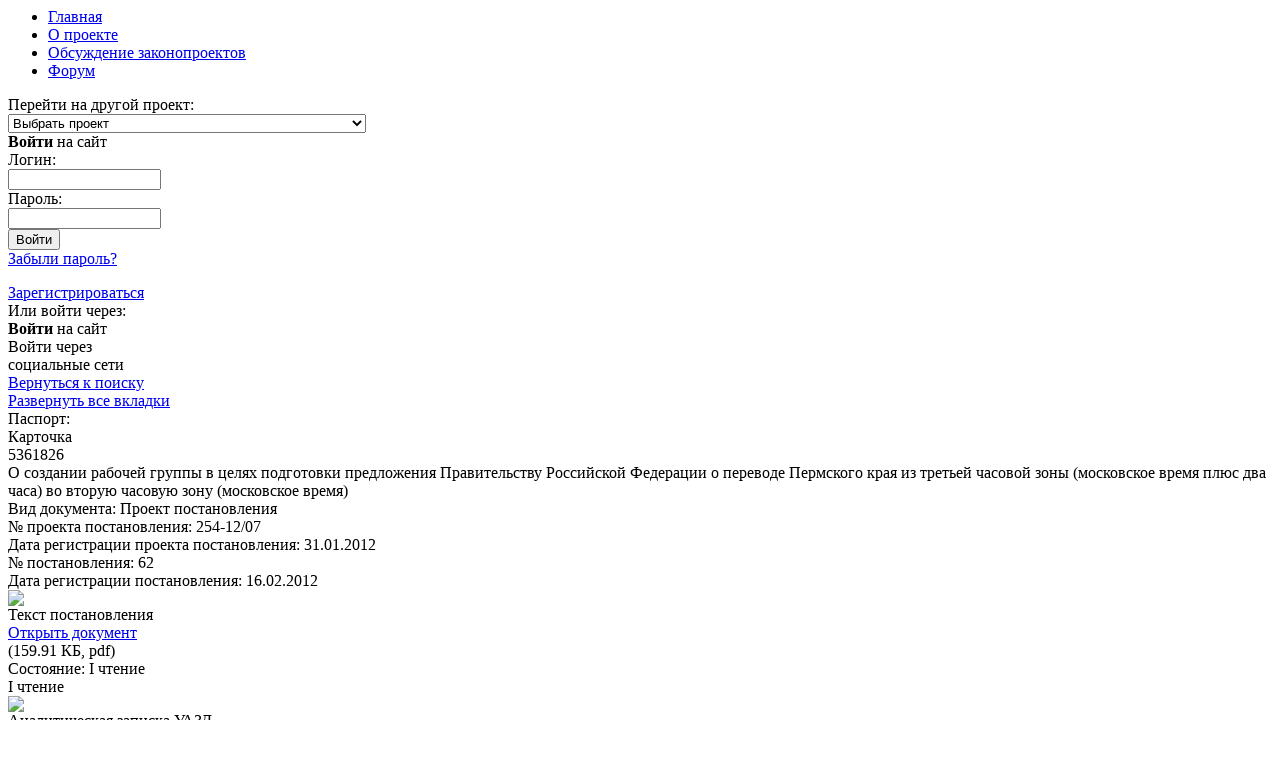

--- FILE ---
content_type: text/html; charset=windows-1251
request_url: https://zakon.zsperm.ru/?ELEMENT_ID=47
body_size: 5795
content:

<html>
<head>
<!--[if IE 7]><html class="ie7" lang="ru"> <![endif]-->
<meta http-equiv="Content-Type" content="text/html; charset=windows-1251" />
<meta name="robots" content="index, follow" />
<meta name="keywords" content="Законотворчество" />
<meta name="description" content="Законотворчество" />
<link href="/bitrix/cache/css/s1/main/page_a9904ffed20343b68a17aaad01030451/page_a9904ffed20343b68a17aaad01030451_v1.css?1722241194389" type="text/css"  rel="stylesheet" />
<link href="/bitrix/cache/css/s1/main/template_1ddaec36a92ca446dbf1558744eb2e74/template_1ddaec36a92ca446dbf1558744eb2e74_v1.css?17222411942111" type="text/css"  data-template-style="true" rel="stylesheet" />
<script type="text/javascript">if (Intl && Intl.DateTimeFormat) document.cookie="BITRIX_SM_TZ="+Intl.DateTimeFormat().resolvedOptions().timeZone+"; path=/; expires=Mon, 01 Feb 2027 00:00:00 +0500";</script>



<script type="text/javascript">var _ba = _ba || []; _ba.push(["aid", "8768708252a331917e9b821f53469427"]); _ba.push(["host", "zakon.zsperm.ru"]); (function() {var ba = document.createElement("script"); ba.type = "text/javascript"; ba.async = true;ba.src = (document.location.protocol == "https:" ? "https://" : "http://") + "bitrix.info/ba.js";var s = document.getElementsByTagName("script")[0];s.parentNode.insertBefore(ba, s);})();</script>


<title>О создании рабочей группы в целях подготовки предложения Правительству Российской Федерации о переводе Пермского края из третьей часовой зоны (московское время плюс два часа) во вторую часовую зону (московское время)</title>
<meta http-equiv="X-UA-Compatible" content="IE=edge,chrome=1"/>
<link rel="shortcut icon" type="image/ico" href="/favicon.ico?=v2">
<script type="text/javascript" src="/js/jquery-1.8.2.min.js"></script>
<link href="/css/style2.css" type="text/css" rel="stylesheet">
<script type="text/javascript">
$(document).ready(function() {
var ua = navigator.userAgent.toLowerCase();
var isOpera = (ua.indexOf('opera')  > -1);
var isIE = (!isOpera && ua.indexOf('msie') > -1);

function getDocumentHeight() {
  return Math.max(document.compatMode != 'CSS1Compat' ? document.body.scrollHeight : document.documentElement.scrollHeight, getViewportHeight());
}
function getViewportHeight() {
  return ((document.compatMode || isIE) && !isOpera) ? (document.compatMode == 'CSS1Compat') ? document.documentElement.clientHeight : document.body.clientHeight : (document.parentWindow || document.defaultView).innerHeight;
}
	var docvheight = getViewportHeight();
	var kartochkacontentheight = $('#kartochkacontent').height() + parseInt($('#kartochkacontent').css('padding-top')) + parseInt($('#kartochkacontent').css('padding-bottom'));
	var bodyheight = $('.wrapper').height();
	if (docvheight >= bodyheight){
		$('#dopspace').height(docvheight - bodyheight-2);
	}
	$(window).resize(function(){
		docvheight = getViewportHeight();
		$('#dopspace').stop(true,false);
		if ($('#kartochkacontent').css('display') == 'none'){
			$('#dopspace').animate({height:docvheight + kartochkacontentheight - bodyheight-2},200);
		}
		else{
			$('#dopspace').animate({height:docvheight - bodyheight-2},200);
		}
	});
	$('#kartochkatab').click(function(){
		
		if ($('#kartochkacontent').css('display') == 'none'){
			$('#dopspace').height($('#dopspace').height() - kartochkacontentheight);
		}
		else{
			$('#dopspace').height($('#dopspace').height() + kartochkacontentheight);
		}
	});
});
</script>
<script type="text/javascript">
var blockmass = new Array();
var updateheight = 'N';
function halffixelement(ident,scrolling){
	if (typeof blockmass[ident] !== "undefined"){
		if (updateheight == 'Y'){
			blockmass[ident] = new Array();
			var element = $(ident);
			$(element).css('position','').css('top','').css('margin-left','');
			var wrappelement = $(element).parent();
			var eltopoffset = $(element).offset().top;
			blockmass[ident]['eltopoffset'] = eltopoffset;
			var elleftoffset = $(element).offset().left;
			var wraptopoffset = $(wrappelement).offset().top;
			var wrapleftoffset = $(wrappelement).offset().left;
			var elmleft = elleftoffset - wrapleftoffset;
			blockmass[ident]['elmleft'] = elmleft;
			var elheight = $(element).height();
			blockmass[ident]['elheight'] = elheight;
			if ($(wrappelement).css('display') != 'inline-block'){
				var oldcssdisplay = $(wrappelement).css('display');
				$(wrappelement).css('display','inline-block');
				var wrapbotoffset = $(wrappelement).height() + wraptopoffset;
				$(wrappelement).css('display',oldcssdisplay);
			}
			else{
				var wrapbotoffset = $(wrappelement).height() + wraptopoffset;
			}
			blockmass[ident]['wrapbotoffset'] = wrapbotoffset;
			updateheight = 'N';
		}
		else{
			var wrapbotoffset = blockmass[ident]['wrapbotoffset'];
			var element = $(ident);
			var eltopoffset = blockmass[ident]['eltopoffset'];
			var elheight = blockmass[ident]['elheight'];
			var elmleft = blockmass[ident]['elmleft'];
		}
	}
	else{
		blockmass[ident] = new Array();
		var element = $(ident);
		var wrappelement = $(element).parent();
		var eltopoffset = $(element).offset().top;
		blockmass[ident]['eltopoffset'] = eltopoffset;
		var elleftoffset = $(element).offset().left;
		var wraptopoffset = $(wrappelement).offset().top;
		var wrapleftoffset = $(wrappelement).offset().left;
		var elmleft = elleftoffset - wrapleftoffset;
		blockmass[ident]['elmleft'] = elmleft;
		var elheight = $(element).height();
		blockmass[ident]['elheight'] = elheight;
		if ($(wrappelement).css('display') != 'inline-block'){
			var oldcssdisplay = $(wrappelement).css('display');
			$(wrappelement).css('display','inline-block');
			var wrapbotoffset = $(wrappelement).height() + wraptopoffset;
			$(wrappelement).css('display',oldcssdisplay);
		}
		else{
			var wrapbotoffset = $(wrappelement).height() + wraptopoffset;
		}
		blockmass[ident]['wrapbotoffset'] = wrapbotoffset;
	}

		if (scrolling >= eltopoffset){
			if (scrolling+elheight <= wrapbotoffset){
				$(element).css('position','fixed').css('top','0').css('margin-left',elmleft + 'px');
			}
			else{
				var totop = wrapbotoffset - elheight - scrolling;
				$(element).css('position','fixed').css('top',totop + 'px').css('margin-left',elmleft + 'px');
			}
		}
		else{
			$(element).css('position','').css('top','').css('margin-left','');
		}
}
</script>
<script type="text/javascript">
$(document).ready(function(){
	if ($('#fixedblock').height() < $('.content').height()){
		$(window).scroll(function(){
			var scrolling = $(this).scrollTop();
			halffixelement('#fixedblock', scrolling);
		});
		$(window).resize(function(){
				updateheight = 'Y';
				var scrolling = $(this).scrollTop();
				halffixelement('#fixedblock', scrolling);
		});
	}
});
</script>
<script>
// Для таблиц
$(document).ready(function() {
var nowrowspan = 0;
	$("table.svertikalnimzagolovkom").find("tr").each(function() {
		if ($(this).find("td:first").attr('rowspan') > 0){
			nowrowspan = $(this).find("td:first").attr('rowspan') - 1;
			$(this).find("td:first").addClass('svertikalnimzagolovkomtd');
		}
		else{
			if(nowrowspan > 0){
				nowrowspan = nowrowspan-1;
			}
			else{
				$(this).find("td:first").addClass('svertikalnimzagolovkomtd');
			}
		}
	});
});
</script>	
</head>
<body>
<div class="wrapper">
	
	<div class="header">
		<div class="logo-wrapper">
			<div class="menu-top">
				<ul class="zakontopmenu">

			<li><a href="/"><div class="menuhomeimg"></div><div class="menuhometext">Главная</div></a></li>
		
			<li><a href="/about/">О проекте</a></li>
		
			<li><a href="/discuss/">Обсуждение законопроектов</a></li>
		
			<li><a href="/forum/">Форум</a></li>
		

</ul>
			</div>
			<div class="project-block">
				<div class="project-blocktext">Перейти на другой проект:</div>
				<div class="project-blockselect">
					<select id="project-select" onchange="window.open(this.options[this.selectedIndex].value);">
                <option value="">Выбрать проект</option>
                <option value="https://zsperm.ru/">Законодательное Собрание Пермского края</option>
                                <option value="https://pk.zsperm.ru/">Премии и конкурсы</option>
                <option value="http://mp.zsperm.ru/">Молодежный парламент</option>
                <!--<option value="http://urok.zsperm.ru">Парламентский урок</option>-->
                <option value="http://msu.zsperm.ru/">Взаимодействие с органами местного самоуправления</option>
<option value="http://contact.zsperm.ru/">Обращения граждан</option>
              </select>
				</div>
			</div>
									<a href="/"><div class="logo"></div></a>
						<div class="logo-title"></div>
			<div class="header-bg"></div>
			<div class="login-block">

<div class="zakon-auth-form">
		<div class="popupauth" >
	
		<div class="popupauthwrapp">
			<div class="popupauthclose"></div>
			<div class="popupauthtitle"><strong>Войти</strong> на сайт</div>
			<div class="popupauthform">

							<form name="system_auth_form6zOYVN" method="post" target="_top" action="/?login=yes&amp;ELEMENT_ID=47">
									<input type="hidden" name="backurl" value="/?ELEMENT_ID=47" />
													<input type="hidden" name="AUTH_FORM" value="Y" />
					<input type="hidden" name="TYPE" value="AUTH" />
					<div class="popupauthtext">Логин:</div>
					<div class="popupauthlogin"><input type="text" name="USER_LOGIN" maxlength="50" value="" size="17" /></div>
					<div class="popupauthtext">Пароль:</div>
					<div class="popupauthpassword"><input type="password" name="USER_PASSWORD" maxlength="50" size="17" /></div>
					<div class="popupauthsubmit"><input type="submit" name="Login" value="Войти" /></div>
					<div class="popupauthforgotpassword"><noindex><a href="/auth/?forgot_password=yes&amp;forgot_password=yes&amp;backurl=%2F%3FELEMENT_ID%3D47" rel="nofollow">Забыли пароль?</a></noindex></div>
				</form>
			</div>
			<div class="popupauthseparator"></div>
			<div class="popupauthsocauth">
				<div class="popupauthregister"><noindex><a href="/auth/?register=yes&amp;register=yes&amp;backurl=%2F%3FELEMENT_ID%3D47" rel="nofollow">Зарегистрироваться</a></noindex></div>
				<div class="popupauthsocauthtitle">Или войти через:</div>
				<div class="popupauthsocauthblock">
					



    <script src="http://ulogin.ru/js/ulogin.js"></script><div id="uLogin1" x-ulogin-params="display=panel&fields=first_name,last_name,nickname,city,photo,photo_big,bdate,sex,email,network&providers=vkontakte,facebook,twitter&hidden=&redirect_uri=http%3A%2F%2Fzakon.zsperm.ru%2F%3FELEMENT_ID%3D47"></div>
				</div>
			</div>
		</div>
	</div>
	<div class="authblock" >
		<div class="authblocktitleimg"></div><div class="authblocktitle"><strong>Войти</strong> на сайт</div>
		<div class="authblocksoctitle"><div class="authblocksoctitletext">Войти через</div><div class="authblocksoctitletext">социальные сети</div></div>
	</div>
	</div>
<script type="text/javascript">
$(document).ready(function(){
	$('.popupauthclose').click(function(){
		$('.popupauth').hide();
		$('.authblock').show();
	});
	$('.authblocktitle').click(function(){
		$('.popupauth').show();
		$('.authblock').hide();
	});
	$('.authblocksoctitle').click(function(){
		$('.popupauth').show();
		$('.authblock').hide();
	});
});
</script></div>
		</div>
	</div>
	<div class="fullcontentwrapper">	

	<script type="text/javascript">
$(document).ready(function(){
	$('.detaillibrarylink').click(function(){
		var thislibraryupd = $(this);
		$.ajax({
			type: "GET",
			url: "/personal/libraryupdate.php",
			data: $(thislibraryupd).find('a').attr('href'),
			beforeSend: function(){
				$(thislibraryupd).find('a').html('Обработка...');
			},
			success: function(msg){
				$(thislibraryupd).html(msg);
			}
		});
		return false;
	});
			$('.detaillibrarylink_').html('<a href="ID=&DEL=Y">Удалить из моей библиотеки</a>');
	});
</script>
<div class="nodisplayerrors">
<script type="text/javascript">
$(document).ready(function(){
  $('.zakontab').click(function(){
		$(this).find('.zakontabimg').toggleClass('opentab');
		$(this).next().toggle();
		updateheight = 'Y';
  });
  $('.openalltabs').click(function(){
	updateheight = 'Y';
	if ($('.openalltabs').hasClass('closealltabs')){
		$('.zakontab').each(function(){
			$(this).find('.zakontabimg').removeClass('opentab');
			$(this).next().hide();
		});
		$('.openalltabs').html('<a href="#">Развернуть все вкладки</a>');
		$('#kartochkatab').find('.zakontabimg').addClass('opentab');
		$('#kartochkatab').next().show();
		$('.openalltabs').removeClass('closealltabs');
	}
	else{
		$('.zakontab').each(function(){
			$(this).find('.zakontabimg').addClass('opentab');
			$(this).next().show();
		});
		$('.openalltabs').addClass('closealltabs');
		$('.openalltabs').html('<a href="#">Свернуть вкладки</a>');
	}
	return false;
  });
});
</script>
<div class="rightblock" id="fixedblock">
	<div class="rightblocklinks">
		<div class="rightblocklinkfirst"><a href="/">Вернуться к поиску</a></div>
				<div class="rightblocklink openalltabs"><a href="#">Развернуть все вкладки</a></div>
	</div>
</div>
<div class="content">
<div class="wpappcontent">
<div class="zakonheadtitle">Паспорт:</div>
	

	<div id="kartochkatab" class="zakontab">
		<div class="zakontabname">Карточка</div>
		<div class="zakontabimg opentab"></div>
	</div>
	<div id="kartochkacontent" class="zakoncontent" style="display: block;">
		<div class="zakoncontentnumber">5361826</div>		<div class="zakoncontentname">О создании рабочей группы в целях подготовки предложения Правительству Российской Федерации о переводе Пермского края из третьей часовой зоны (московское время плюс два часа) во вторую часовую зону (московское время)</div>		<div class="zakoncontentfieldkartochka">
			<div class="zakoncontentannotacia"></div>			<div class="zakoncontentfieldblock">
				<span class="zakoncontentfieldtitle">Вид документа:</span>
				<span class="zakoncontentfieldvalue">Проект постановления</span>			</div>
											<div class="zakoncontentfieldblock">
																		<div class="zakoncontentfield">
							<span class="zakoncontentfieldtitle">№ проекта постановления:</span>
							<span class="zakoncontentfieldvalue">254-12/07</span>						</div>
																		<div class="zakoncontentfield">
							<span class="zakoncontentfieldtitle">Дата регистрации проекта постановления:</span>
							<span class="zakoncontentfieldvalue">31.01.2012</span>						</div>
											
				</div>
										
						
				<div class="zakoncontentfieldblock">
												
												<div class="zakoncontentfield">
							<span class="zakoncontentfieldtitle">№ постановления:</span>
							<span class="zakoncontentfieldvalue">62</span>						</div>
																		<div class="zakoncontentfield">
							<span class="zakoncontentfieldtitle">Дата регистрации постановления:</span>
							<span class="zakoncontentfieldvalue">16.02.2012</span>						</div>
										</div>
																			<div class="zakoncontentfieldblock">
						<div class="zakoncontentfieldfileimg"><a target="_blank" href="http://zakon.zsperm.ru/data/docs/2012/5361826/238611.pdf"><img src="/images/pdf.png"/></a></div>
						<div class="zakoncontentfieldfileblock">
							<div class="zakoncontentfieldfilename">Текст постановления</div>
							<div class="zakoncontentfieldfileinfo">
								<div class="zakoncontentfieldfileinfolink"><a target="_blank" href="http://zakon.zsperm.ru/data/docs/2012/5361826/238611.pdf">Открыть документ</a></div>
								<div class="zakoncontentfieldfileinfoex">(159.91 КБ, pdf)</div>
							</div>
						</div>
					</div>
																									<div class="zakoncontentfieldblock">
					<span class="zakoncontentfieldtitle">Состояние:</span>
					<span class="zakoncontentfieldvalue">I чтение</span>				</div>
								</div>
	</div>
	
	<div id="pervoechtenietab" class="zakontab">
		<div class="zakontabname">I чтение</div>
		<div class="zakontabimg"></div>
	</div>
	<div id="pervoechteniecontent" class="zakoncontent">
																						<div class="zakoncontentfieldblock">
					<div class="zakoncontentfieldfileimg"><a target="_blank" href="/data/docs/2012/5361826/208594.pdf"><img src="/images/pdf.png"/></a></div>
					<div class="zakoncontentfieldfileblock">
						<div class="zakoncontentfieldfilename">Аналитическая записка УАЗД</div>
						<div class="zakoncontentfieldfileinfo">
							<div class="zakoncontentfieldfileinfodate">06.02.2012</div>							<div class="zakoncontentfieldfileinfonumber">№ 6</div>							<div class="zakoncontentfieldfileinfolink"><a target="_blank" href="/data/docs/2012/5361826/208594.pdf">Открыть документ</a></div>
							<div class="zakoncontentfieldfileinfoex">(265.38 КБ, pdf)</div>
						</div>
					</div>
				</div>
														
				
								<div class="zakoncontentfieldblock">
				<div class="zakoncontentfieldblocktitle">Рассмотрение в комитетах</div>
				<div class="zakoncontentfieldblockcontent">
																							<div class="zakoncontentfieldblock">
					<div class="zakoncontentfieldfileimg"><a target="_blank" href="/data/docs/2012/5361826/214807.pdf"><img src="/images/pdf.png"/></a></div>
					<div class="zakoncontentfieldfileblock">
						<div class="zakoncontentfieldfilename">Комитет по развитию инфраструктуры</div>
						<div class="zakoncontentfieldfileinfo">
							<div class="zakoncontentfieldfileinfodate">14.02.2012</div>							<div class="zakoncontentfieldfileinfonumber">№ 3/5</div>							<div class="zakoncontentfieldfileinfolink"><a target="_blank" href="/data/docs/2012/5361826/214807.pdf">Открыть документ</a></div>
							<div class="zakoncontentfieldfileinfoex">(136.03 КБ, pdf)</div>
						</div>
					</div>
				</div>
																												<div class="zakoncontentfieldblock">
					<div class="zakoncontentfieldfileimg"><a target="_blank" href="/data/docs/2012/5361826/228181.pdf"><img src="/images/pdf.png"/></a></div>
					<div class="zakoncontentfieldfileblock">
						<div class="zakoncontentfieldfilename">Комитет по развитию человеческого потенциала</div>
						<div class="zakoncontentfieldfileinfo">
							<div class="zakoncontentfieldfileinfodate">14.02.2012</div>							<div class="zakoncontentfieldfileinfonumber">№ 3/15</div>							<div class="zakoncontentfieldfileinfolink"><a target="_blank" href="/data/docs/2012/5361826/228181.pdf">Открыть документ</a></div>
							<div class="zakoncontentfieldfileinfoex">(136.15 КБ, pdf)</div>
						</div>
					</div>
				</div>
																												<div class="zakoncontentfieldblock">
					<div class="zakoncontentfieldfileimg"><a target="_blank" href="/data/docs/2012/5361826/226825.pdf"><img src="/images/pdf.png"/></a></div>
					<div class="zakoncontentfieldfileblock">
						<div class="zakoncontentfieldfilename">Комитет по бюджету</div>
						<div class="zakoncontentfieldfileinfo">
							<div class="zakoncontentfieldfileinfodate">15.02.2012</div>							<div class="zakoncontentfieldfileinfonumber">№ 3/9</div>							<div class="zakoncontentfieldfileinfolink"><a target="_blank" href="/data/docs/2012/5361826/226825.pdf">Открыть документ</a></div>
							<div class="zakoncontentfieldfileinfoex">(136.65 КБ, pdf)</div>
						</div>
					</div>
				</div>
																												<div class="zakoncontentfieldblock">
					<div class="zakoncontentfieldfileimg"><a target="_blank" href="/data/docs/2012/5361826/205437.pdf"><img src="/images/pdf.png"/></a></div>
					<div class="zakoncontentfieldfileblock">
						<div class="zakoncontentfieldfilename">Комитет по развитию территорий</div>
						<div class="zakoncontentfieldfileinfo">
							<div class="zakoncontentfieldfileinfodate">15.02.2012</div>							<div class="zakoncontentfieldfileinfonumber">№ 3/26</div>							<div class="zakoncontentfieldfileinfolink"><a target="_blank" href="/data/docs/2012/5361826/205437.pdf">Открыть документ</a></div>
							<div class="zakoncontentfieldfileinfoex">(135.24 КБ, pdf)</div>
						</div>
					</div>
				</div>
																												<div class="zakoncontentfieldblock">
					<div class="zakoncontentfieldfileimg"><a target="_blank" href="/data/docs/2012/5361826/217514.pdf"><img src="/images/pdf.png"/></a></div>
					<div class="zakoncontentfieldfileblock">
						<div class="zakoncontentfieldfilename">Комитет по экономическому развитию и налогам</div>
						<div class="zakoncontentfieldfileinfo">
							<div class="zakoncontentfieldfileinfodate">15.02.2012</div>							<div class="zakoncontentfieldfileinfonumber">№ 2/24</div>							<div class="zakoncontentfieldfileinfolink"><a target="_blank" href="/data/docs/2012/5361826/217514.pdf">Открыть документ</a></div>
							<div class="zakoncontentfieldfileinfoex">(134.75 КБ, pdf)</div>
						</div>
					</div>
				</div>
														</div>
			</div>
			
								
							
	</div>
<div id="vnesenietab" class="zakontab">
		<div class="zakontabname">Внесение документа</div>
		<div class="zakontabimg"></div>
	</div>
	<div id="vneseniecontent" class="zakoncontent">
		<div class="zakoncontentfieldblock">
			<span class="zakoncontentfieldtitle">Вид документа:</span>
			<span class="zakoncontentfieldvalue">Проект постановления</span>		</div>
					<div class="zakoncontentfieldblock">
					<div class="zakoncontentfield">
						<span class="zakoncontentfieldtitle">№ проекта постановления:</span>
						<span class="zakoncontentfieldvalue">254-12/07</span>					</div>
			</div>
			<div class="zakoncontentfieldblock">
					<div class="zakoncontentfield">
						<span class="zakoncontentfieldtitle">Дата регистрации проекта постановления:</span>
						<span class="zakoncontentfieldvalue">31.01.2012</span>					</div>
			</div>
									
	</div>
</div>
</div>
</div>

	</div>
	<div id="dopspace"></div>
	<div class="footer">
		<div class="live">
<div class="footerblockmetrika">

<!-- Yandex.Metrika counter -->
 
<script type="text/javascript">
(function (d, w, c) {
    (w[c] = w[c] || []).push(function() {
        try {
            w.yaCounter20900299 = new Ya.Metrika({id:20900299,
                    webvisor:true,
                    clickmap:true,
                    trackLinks:true,
                    accurateTrackBounce:true});
        } catch(e) { }
    });




    var n = d.getElementsByTagName("script")[0],
        s = d.createElement("script"),
        f = function () { n.parentNode.insertBefore(s, n); };
    s.type = "text/javascript";
    s.async = true;
    s.src = (d.location.protocol == "https:" ? "https:" : "http:") + "//mc.yandex.ru/metrika/watch.js";




    if (w.opera == "[object Opera]") {
        d.addEventListener("DOMContentLoaded", f, false);
    } else { f(); }
})(document, window, "yandex_metrika_callbacks");
</script>
 <noscript>
  <div><img src="//mc.yandex.ru/watch/20900299" style="position:absolute; left:-9999px;"  /></div>
</noscript> 
<!-- /Yandex.Metrika counter -->
<!-- BEGIN JIVOSITE CODE {literal} -->
<script type='text/javascript'>
(function(){ var widget_id = '52621';
var s = document.createElement('script'); s.type = 'text/javascript'; s.async = true; s.src = '//code.jivosite.com/script/widget/'+widget_id; var ss = document.getElementsByTagName('script')[0]; ss.parentNode.insertBefore(s, ss);})();</script>
<!-- {/literal} END JIVOSITE CODE -->
</div>
<div class="footerblockiperm">Разработка сайта <a href="http://www.internet-perm.ru" title="Разработка сайта" target="_blank">«Интернет-Пермь»</a>, 2013</div>
</div>
		<div class="copyright">
		<div class="copyrighttext">© Законодательное Собрание Пермского Края, 2013</div>
		<div class="footerinfo">
		<div>
 <b>Адрес для вопросов, замечаний и предложений по работе сайта:&nbsp;<a href="mailto:zakon@kama.ru">press@zsperm.ru</a></b>
</div>
<div>
	 Будем признательны, если при необходимости вы приложите к своему письму скриншот или схему.
</div>
<div>
 <br>
</div>
 614000 г. Пермь, ул. Ленина, 51, <br>
 тел.: (342) 217-75-55 <br>
 факс: (342) 235-12-57 <br>
 e-mail:&nbsp;<a href="mailto:support@zsperm.ru">support@zsperm.ru</a>		</div>
		</div>
	</div>
</div>	
</body>
</html>